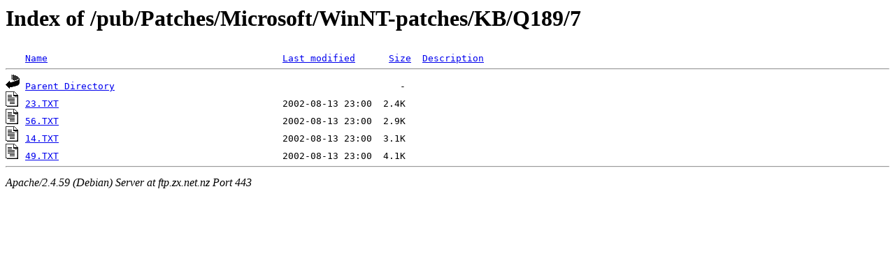

--- FILE ---
content_type: text/html;charset=UTF-8
request_url: https://ftp.zx.net.nz/pub/Patches/Microsoft/WinNT-patches/KB/Q189/7/?C=S;O=A
body_size: 463
content:
<!DOCTYPE HTML PUBLIC "-//W3C//DTD HTML 3.2 Final//EN">
<html>
 <head>
  <title>Index of /pub/Patches/Microsoft/WinNT-patches/KB/Q189/7</title>
 </head>
 <body>
<h1>Index of /pub/Patches/Microsoft/WinNT-patches/KB/Q189/7</h1>
<pre><img src="/icons/blank.gif" alt="Icon "> <a href="?C=N;O=A">Name</a>                                          <a href="?C=M;O=A">Last modified</a>      <a href="?C=S;O=D">Size</a>  <a href="?C=D;O=A">Description</a><hr><img src="/icons/back.gif" alt="[PARENTDIR]"> <a href="/pub/Patches/Microsoft/WinNT-patches/KB/Q189/">Parent Directory</a>                                                   -   
<img src="/icons/text.gif" alt="[TXT]"> <a href="23.TXT">23.TXT</a>                                        2002-08-13 23:00  2.4K  
<img src="/icons/text.gif" alt="[TXT]"> <a href="56.TXT">56.TXT</a>                                        2002-08-13 23:00  2.9K  
<img src="/icons/text.gif" alt="[TXT]"> <a href="14.TXT">14.TXT</a>                                        2002-08-13 23:00  3.1K  
<img src="/icons/text.gif" alt="[TXT]"> <a href="49.TXT">49.TXT</a>                                        2002-08-13 23:00  4.1K  
<hr></pre>
<address>Apache/2.4.59 (Debian) Server at ftp.zx.net.nz Port 443</address>
</body></html>
